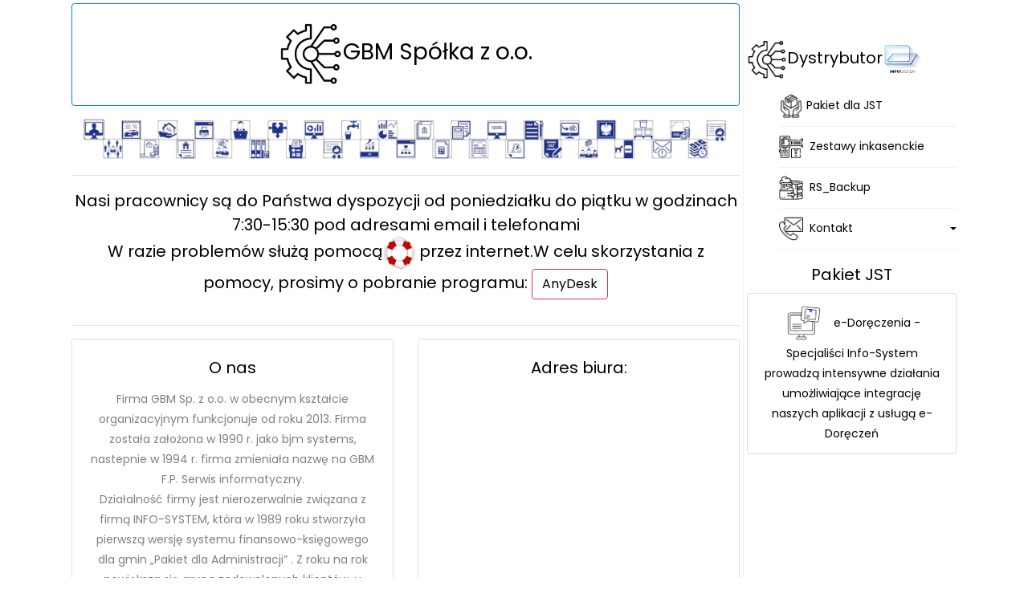

--- FILE ---
content_type: text/html
request_url: https://gbm.wlo.pl/
body_size: 3638
content:
<!doctype html>
<html lang="en">
  <head>
  	<title>GBM Sp. z o.o. Komplesowa obsługa JST</title>
    <meta charset="utf-8">
    <meta name="viewport" content="width=device-width, initial-scale=1, shrink-to-fit=no">

    <link href="https://fonts.googleapis.com/css?family=Poppins:300,400,500,600,700,800,900" rel="stylesheet">
		
		<link rel="stylesheet" href="https://stackpath.bootstrapcdn.com/font-awesome/4.7.0/css/font-awesome.min.css">
		<link rel="stylesheet" href="css/style.css">
		<link rel="icon" type="image/x-icon" href="images/gbm_logo.png">
  </head>
  <body>
		
		<div class="container d-md-flex align-items-stretch">
      
	  <!-- Page Content  -->
      <div id="content" class="p-1 p-md-1 pt-1">
        <div class="card border-primary mb-3">
  <div class="card-body">
    <center><h3 class="mb-1"><a href="index.html"><img  width="80" height="80" class="img-fluid" src="images/gbm_logo.PNG"  >GBM Spółka z o.o.</a></h3>
  </div>
</div>
<div class="col-lg-12 "  align="center">
        
	   <h3 class="font-weight-light"><a href="https://www.groszek.pl/#produkty"  target="_blank"><img class="img-fluid" src="images/hero-bg2.png"  width="1100" height="350" alt="Programy" title="Pełna oferta programowa" ></h3></a></div>
		<center><h5 class="mb-1"><h5><hr>
	          Nasi pracownicy są do Państwa dyspozycji od poniedziałku do piątku w godzinach 7:30-15:30
        pod adresami email i telefonami<p>
				 W razie problemów służą pomocą<img  width="40" height="40" class="img-fluid" src="images/kolo_ratunkowe.PNG"> przez internet.W celu skorzystania z pomocy, prosimy o pobranie programu: <button type="button" class="btn btn-outline-danger"><a href="file/AnyDesk_GBM_Client.exe" > AnyDesk</a></h5></a>
				 <div class="mb-5"><center></li></ul>
		<div class="row">
  
  
</div>
						<hr>
	
	<!--features-->
	<div class="row">
  <div class="col-sm-6 mb-3 mb-sm-0">
    <div class="card">
      <div class="card-body">
        <h5 class="card-title">O nas</h5>
        <p class="card-text">Firma GBM Sp. z o.o. w obecnym kształcie organizacyjnym funkcjonuje od roku 2013. Firma została założona w 1990 r. jako bjm systems, nastepnie w 1994 r. firma zmieniała nazwę na GBM F.P. Serwis informatyczny. <br>Działalność firmy jest nierozerwalnie związana z firmą INFO-SYSTEM, która w 1989 roku stworzyła pierwszą wersję systemu finansowo-księgowego dla gmin „Pakiet dla Administracji” . Z roku na rok powiększa się grupa zadowolonych klientów, u których wdrożyliśmy  oprogramowanie.Zapraszamy do współpracy oraz korzystania z naszych usług.</h5></p>
        
      </div>
    </div>
  </div>
  <div class="col-sm-6">
    <div class="card">
      <div class="card-body">
        <h5 class="card-title">Adres biura:</h5>
         <iframe src="https://www.google.com/maps/embed?pb=!1m18!1m12!1m3!1d6847.6258285574495!2d19.056223428131904!3d52.641889005734534!2m3!1f0!2f0!3f0!3m2!1i1024!2i768!4f13.1!3m3!1m2!1s0x471c9966748fa88b%3A0x603745e18300aa15!2sBiurowiec%20Tertio%20Ponte!5e0!3m2!1spl!2spl!4v1734946007093!5m2!1spl!2spl" width="340" height="292" style="border:0; " allowfullscreen="" loading="lazy" referrerpolicy="no-referrer-when-downgrade"></iframe>
      </div>
    </div>
  </div>
</div><hr>
<!--features-->  
  
  <footer class="bg-body-tertiary text-center text-lg-start">
  <!-- Copyright -->
  <div class="text-center p-3" style="background-color: rgba(0, 0, 0, 0.05);">
    © 2025 Copyright:
    <a class="text-body" href="mailto:gbm@wlo.pl?subject=[gbm.wlo.pl]"><img  width="25" height="25" class="img-fluid"  src="images/pm.png"  ></a>
  </div>
  <!-- Copyright -->
</footer>
  <div class="btn-link">
              
              
              
            </div>
					</div>
        
      </div>

      <nav id="sidebar">
				<div class="p-1 pt-5">
					<h5><img  width="50" height="50" class="img-fluid" src="images/gbm_logo.PNG"  ><a href="https://www.groszek.pl" title="groszek.pl" target="_top">Dystrybutor<img  width="50" height="50" class="img-fluid" src="images/info-sys_logo.JPG"  ></a></h5>
	        <ul class="list-g mb-3">
	          <li>
	            <a href="Pakiet_JST.html"><img  width="30" height="30" class="img-fluid" src=
				"images/product-management.png"  >&nbspPakiet dla JST</a>
	            
	          </li>
	          <li>
	            <a href="ZESTAWY_INK.html"><img  width="30" height="20" class="img-fluid" src=
				"images/barcode-scanner.png"  >&nbsp&nbspZestawy inkasenckie</a>
	            
	          </li>
			  <li>
	            <a href="RS_backup.html"><img  width="30" height="30" class="img-fluid" src="images/backup.png" >&nbsp&nbspRS_Backup</a>
	            
	          </li>
	           
	          <li>
	            <a href="#pageSubmenu1" data-toggle="collapse" aria-expanded="false" class="dropdown-toggle" ><img  width="30" height="30" class="img-fluid" src="images/contact.png"  >&nbsp&nbspKontakt</a>
	            <ul class="collapse list-unstyled" id="pageSubmenu1">
	            <li><a href="#"><span class="fa fa-home mr-1"></span>GBM Spółka z o.o.<br>
	Drzewna 4, 87-800 Włocławek</a></li>
				<li><a href="mailto:gbm@wlo.pl?subject=[gbm.wlo.pl]" class="nav-link p-0 text-body-secondary"><img  width="20" height="20" class="img-fluid" src="images/edor.png"  >&nbsp&nbspgbm@wlo.pl</a></li>
                <li><a href="mailto:serwis.gbm@wlo.pl?subject=[gbm.wlo.pl]" class="nav-link p-0 text-body-secondary"><img  width="20" height="20" class="img-fluid" src="images/edor.png"  >&nbsp&nbspserwis.gbm@wlo.pl</a></li>
				<li><a href="#"><span class="fa fa-phone mr-1"></span>54 235 51 72</a></li>
                <li><a href="#"><span class="fa fa-phone mr-1"></span>54 235 59 44</a></li>
                <li><a href="#"><span class="fa fa-phone mr-1"></span>54 413 22 76</a></li>
                <li><a href="#"><span class="fa fa-mobile mr-1"></span>795537844</a></li>
                               
	            
	            </ul>
	          </li>
	        </ul>
					
					<div class="mb-5"><center>
	        	<h5>Pakiet JST</h5>
				<div id="carouselExampleSlidesOnly" class="carousel slide"  data-ride="carousel">
				
  <div class="carousel-inner">
    <div class="carousel-item active">
      <div id="list-example" class="list-group">
  <a class="list-group-item list-group-item-link" href=="https://www.gov.pl/web/e-doreczenia" target="_blank" title='Szczegółowe informacje dotyczące nowego środka komunikacji można znaleźć na stronie e-Doręczenia - Portal Gov.pl.'><img width="50" height="50" src="https://cdnl.iconscout.com/lottie/premium/thumb/delivery-mail-animated-icon-gif-download-12534660.gif"> &nbsp; e-Doręczenia - Specjaliści Info-System prowadzą intensywne działania umożliwiające integrację naszych aplikacji z usługą e-Doręczeń</button></a></div>
    </div>
    <div class="carousel-item">
      <div id="list-example" class="list-group">
  
  <a class="list-group-item list-group-item-link" href="https://wiki.groszek.pl/index.php/KBiP_faktury_elektroniczne_z_KSeF" target="blank" title="KBiP faktury elektroniczne z KSeF." ><img width="50" height="50" src="https://cdnl.iconscout.com/lottie/premium/thumb/information-flow-animation-gif-download-12971931.gif"">&nbsp; KBiP faktury elektroniczne z KSeF..</a></div>
    </div>
	<div class="carousel-item">
      <div id="list-example" class="list-group">
  
  <a class="list-group-item list-group-item-link" href="pdf/e-ulotki/info-sys_eoplaty.pdf" target="blank" title="eOpłaty
Płatności urzędowe bez stania w kolejce
Aplikacja eOpłaty pozwala na 
dokonywanie płatności za czynności 
administracyjne lub urzędowe przez 
Internet." ><img width="50" height="50" src="https://cdnl.iconscout.com/lottie/premium/thumb/paying-machine-animation-gif-download-4514846.gif">&nbsp; e-Opłaty - Płatności urzędowe bez stania w kolejce..</a></div>
    </div>
    <div class="carousel-item">
      <a class="list-group-item list-group-item-link" href="pdf/e-ulotki/info-sys_epszok.pdf" target="blank" title=" ePSZOK 
Usprawnia zbiórkę odpadów
 ePSZOK to wygodna ewidencja odpadów komunalnych zarządzana w przeglądarce." ><img  width="50" height="50" class="img-fluid" src="https://cdnl.iconscout.com/lottie/premium/thumb/recycle-animated-icon-gif-download-8654829.gif" >&nbsp; e-Pszok -  to wygodna ewidencja odpadów komunalnych zarządzana w przeglądarce...</a>
    </div>
	<div class="carousel-item">
      <a class="list-group-item list-group-item-link" href="pdf/e-ulotki/info-sys_eplatnosci.pdf" target="blank" title="Info-System wspiera aplikację mObywatel.
Przystąp do pilotażu usługi już dziś!" ><img  width="50" height="50" class="img-fluid" src="https://cdnl.iconscout.com/lottie/premium/thumb/global-user-animated-icon-gif-download-9349413.gif"> - moduł łączący programy Info-System z aplikacją mObywatel - wygodne regulowanie zobowiązań przez usługę ePłatności.</a>
    </div>
	<div class="carousel-item">
      <a class="list-group-item list-group-item-link" href="pdf/e-ulotki/info-sys_epodatki.pdf" title="ePodatki,
Płacenie podatków jeszcze nie było tak łatwe i przyjemne"><img  width="50" height="50" class="img-fluid" src="https://cdnl.iconscout.com/lottie/premium/thumb/webpage-login-animated-icon-gif-download-9366637.gif" > e-Podatki - Płacenie podatków jeszcze nie było tak łatwe i przyjemne...</a>
    </div>
	<div class="carousel-item">
       <a class="list-group-item list-group-item-link" href="pdf/e-ulotki/info-sys_ewizja.pdf" title=" eWizja 
Zaprojektuj budżet dla swojej instytucji
Deklarowanie potrzeb finansowych 
realizatorów budżetu."><img  width="80" height="80" class="img-fluid" src="https://cdnl.iconscout.com/lottie/premium/thumb/business-plan-animated-icon-gif-download-6226337.gif" > e-Wizja - Zaprojektuj budżet dla swojej instytucji
Deklarowanie potrzeb finansowych 
realizatorów budżetu.</a>
    </div>
	<div class="carousel-item">
     <a class="list-group-item list-group-item-link" href="pdf/e-ulotki/info-sys_epracownik.pdf" title="ePracownik
Twój prywatny 
asystent do spraw 
kadrowo-płacowcych"><img  width="50" height="50" class="img-fluid" src="https://cdnl.iconscout.com/lottie/premium/thumb/employee-management-animated-icon-gif-download-11903067.gif" > e-Pracownik - Twój prywatny asystent do spraw kadrowo-płacowcych</a>
    </div>
	</div>
</div>		

<div class="mb-5"><center>

</div>
					</div>
	      </div>
    	</nav>
		</div>

    <script src="js/jquery.min.js"></script>
    <script src="js/popper.js"></script>
    <script src="js/bootstrap.min.js"></script>
    <script src="js/main.js"></script>
  </body>
</html>